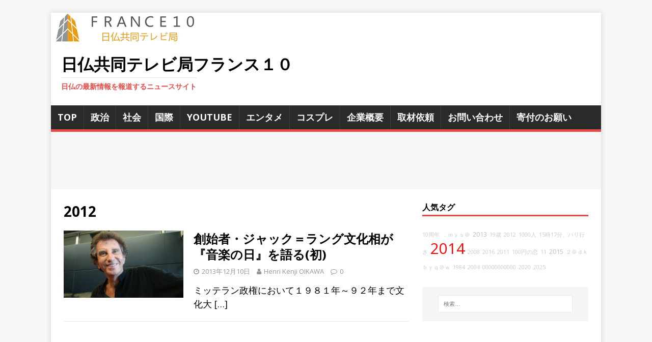

--- FILE ---
content_type: text/html; charset=UTF-8
request_url: https://www.france10.tv/tag/2012/
body_size: 15657
content:
<!DOCTYPE html>
<html class="no-js" dir="ltr" lang="ja">
<head>
<meta charset="UTF-8">
<meta name="viewport" content="width=device-width, initial-scale=1.0">
<link rel="profile" href="http://gmpg.org/xfn/11" />
<title>2012 | 日仏共同テレビ局フランス１０</title>
	<style>img:is([sizes="auto" i], [sizes^="auto," i]) { contain-intrinsic-size: 3000px 1500px }</style>
	
		<!-- All in One SEO 4.9.3 - aioseo.com -->
	<meta name="robots" content="max-image-preview:large" />
	<link rel="canonical" href="https://www.france10.tv/tag/2012/" />
	<meta name="generator" content="All in One SEO (AIOSEO) 4.9.3" />
		<script type="application/ld+json" class="aioseo-schema">
			{"@context":"https:\/\/schema.org","@graph":[{"@type":"BreadcrumbList","@id":"https:\/\/www.france10.tv\/tag\/2012\/#breadcrumblist","itemListElement":[{"@type":"ListItem","@id":"https:\/\/www.france10.tv#listItem","position":1,"name":"Home","item":"https:\/\/www.france10.tv","nextItem":{"@type":"ListItem","@id":"https:\/\/www.france10.tv\/tag\/2012\/#listItem","name":"2012"}},{"@type":"ListItem","@id":"https:\/\/www.france10.tv\/tag\/2012\/#listItem","position":2,"name":"2012","previousItem":{"@type":"ListItem","@id":"https:\/\/www.france10.tv#listItem","name":"Home"}}]},{"@type":"CollectionPage","@id":"https:\/\/www.france10.tv\/tag\/2012\/#collectionpage","url":"https:\/\/www.france10.tv\/tag\/2012\/","name":"2012 | \u65e5\u4ecf\u5171\u540c\u30c6\u30ec\u30d3\u5c40\u30d5\u30e9\u30f3\u30b9\uff11\uff10","inLanguage":"ja","isPartOf":{"@id":"https:\/\/www.france10.tv\/#website"},"breadcrumb":{"@id":"https:\/\/www.france10.tv\/tag\/2012\/#breadcrumblist"}},{"@type":"Organization","@id":"https:\/\/www.france10.tv\/#organization","name":"\u65e5\u4ecf\u5171\u540c\u30c6\u30ec\u30d3\u5c40\u30d5\u30e9\u30f3\u30b9\uff11\uff10","description":"\u65e5\u4ecf\u306e\u6700\u65b0\u60c5\u5831\u3092\u5831\u9053\u3059\u308b\u30cb\u30e5\u30fc\u30b9\u30b5\u30a4\u30c8","url":"https:\/\/www.france10.tv\/"},{"@type":"WebSite","@id":"https:\/\/www.france10.tv\/#website","url":"https:\/\/www.france10.tv\/","name":"\u65e5\u4ecf\u5171\u540c\u30c6\u30ec\u30d3\u5c40\u30d5\u30e9\u30f3\u30b9\uff11\uff10","description":"\u65e5\u4ecf\u306e\u6700\u65b0\u60c5\u5831\u3092\u5831\u9053\u3059\u308b\u30cb\u30e5\u30fc\u30b9\u30b5\u30a4\u30c8","inLanguage":"ja","publisher":{"@id":"https:\/\/www.france10.tv\/#organization"}}]}
		</script>
		<!-- All in One SEO -->

<link rel='dns-prefetch' href='//secure.gravatar.com' />
<link rel='dns-prefetch' href='//stats.wp.com' />
<link rel='dns-prefetch' href='//cdnjs.cloudflare.com' />
<link rel='dns-prefetch' href='//fonts.googleapis.com' />
<link rel='dns-prefetch' href='//v0.wordpress.com' />
<link rel='dns-prefetch' href='//jetpack.wordpress.com' />
<link rel='dns-prefetch' href='//s0.wp.com' />
<link rel='dns-prefetch' href='//public-api.wordpress.com' />
<link rel='dns-prefetch' href='//0.gravatar.com' />
<link rel='dns-prefetch' href='//1.gravatar.com' />
<link rel='dns-prefetch' href='//2.gravatar.com' />
<link rel="alternate" type="application/rss+xml" title="日仏共同テレビ局フランス１０ &raquo; フィード" href="https://www.france10.tv/feed/" />
<link rel="alternate" type="application/rss+xml" title="日仏共同テレビ局フランス１０ &raquo; コメントフィード" href="https://www.france10.tv/comments/feed/" />
<script type="text/javascript" id="wpp-js" src="https://www.france10.tv/wp-content/plugins/wordpress-popular-posts/assets/js/wpp.min.js?ver=7.3.3" data-sampling="0" data-sampling-rate="100" data-api-url="https://www.france10.tv/wp-json/wordpress-popular-posts" data-post-id="0" data-token="a4359aef28" data-lang="0" data-debug="0"></script>
<link rel="alternate" type="application/rss+xml" title="日仏共同テレビ局フランス１０ &raquo; 2012 タグのフィード" href="https://www.france10.tv/tag/2012/feed/" />
<script type="text/javascript">
/* <![CDATA[ */
window._wpemojiSettings = {"baseUrl":"https:\/\/s.w.org\/images\/core\/emoji\/16.0.1\/72x72\/","ext":".png","svgUrl":"https:\/\/s.w.org\/images\/core\/emoji\/16.0.1\/svg\/","svgExt":".svg","source":{"concatemoji":"https:\/\/www.france10.tv\/wp-includes\/js\/wp-emoji-release.min.js?ver=6.8.3"}};
/*! This file is auto-generated */
!function(s,n){var o,i,e;function c(e){try{var t={supportTests:e,timestamp:(new Date).valueOf()};sessionStorage.setItem(o,JSON.stringify(t))}catch(e){}}function p(e,t,n){e.clearRect(0,0,e.canvas.width,e.canvas.height),e.fillText(t,0,0);var t=new Uint32Array(e.getImageData(0,0,e.canvas.width,e.canvas.height).data),a=(e.clearRect(0,0,e.canvas.width,e.canvas.height),e.fillText(n,0,0),new Uint32Array(e.getImageData(0,0,e.canvas.width,e.canvas.height).data));return t.every(function(e,t){return e===a[t]})}function u(e,t){e.clearRect(0,0,e.canvas.width,e.canvas.height),e.fillText(t,0,0);for(var n=e.getImageData(16,16,1,1),a=0;a<n.data.length;a++)if(0!==n.data[a])return!1;return!0}function f(e,t,n,a){switch(t){case"flag":return n(e,"\ud83c\udff3\ufe0f\u200d\u26a7\ufe0f","\ud83c\udff3\ufe0f\u200b\u26a7\ufe0f")?!1:!n(e,"\ud83c\udde8\ud83c\uddf6","\ud83c\udde8\u200b\ud83c\uddf6")&&!n(e,"\ud83c\udff4\udb40\udc67\udb40\udc62\udb40\udc65\udb40\udc6e\udb40\udc67\udb40\udc7f","\ud83c\udff4\u200b\udb40\udc67\u200b\udb40\udc62\u200b\udb40\udc65\u200b\udb40\udc6e\u200b\udb40\udc67\u200b\udb40\udc7f");case"emoji":return!a(e,"\ud83e\udedf")}return!1}function g(e,t,n,a){var r="undefined"!=typeof WorkerGlobalScope&&self instanceof WorkerGlobalScope?new OffscreenCanvas(300,150):s.createElement("canvas"),o=r.getContext("2d",{willReadFrequently:!0}),i=(o.textBaseline="top",o.font="600 32px Arial",{});return e.forEach(function(e){i[e]=t(o,e,n,a)}),i}function t(e){var t=s.createElement("script");t.src=e,t.defer=!0,s.head.appendChild(t)}"undefined"!=typeof Promise&&(o="wpEmojiSettingsSupports",i=["flag","emoji"],n.supports={everything:!0,everythingExceptFlag:!0},e=new Promise(function(e){s.addEventListener("DOMContentLoaded",e,{once:!0})}),new Promise(function(t){var n=function(){try{var e=JSON.parse(sessionStorage.getItem(o));if("object"==typeof e&&"number"==typeof e.timestamp&&(new Date).valueOf()<e.timestamp+604800&&"object"==typeof e.supportTests)return e.supportTests}catch(e){}return null}();if(!n){if("undefined"!=typeof Worker&&"undefined"!=typeof OffscreenCanvas&&"undefined"!=typeof URL&&URL.createObjectURL&&"undefined"!=typeof Blob)try{var e="postMessage("+g.toString()+"("+[JSON.stringify(i),f.toString(),p.toString(),u.toString()].join(",")+"));",a=new Blob([e],{type:"text/javascript"}),r=new Worker(URL.createObjectURL(a),{name:"wpTestEmojiSupports"});return void(r.onmessage=function(e){c(n=e.data),r.terminate(),t(n)})}catch(e){}c(n=g(i,f,p,u))}t(n)}).then(function(e){for(var t in e)n.supports[t]=e[t],n.supports.everything=n.supports.everything&&n.supports[t],"flag"!==t&&(n.supports.everythingExceptFlag=n.supports.everythingExceptFlag&&n.supports[t]);n.supports.everythingExceptFlag=n.supports.everythingExceptFlag&&!n.supports.flag,n.DOMReady=!1,n.readyCallback=function(){n.DOMReady=!0}}).then(function(){return e}).then(function(){var e;n.supports.everything||(n.readyCallback(),(e=n.source||{}).concatemoji?t(e.concatemoji):e.wpemoji&&e.twemoji&&(t(e.twemoji),t(e.wpemoji)))}))}((window,document),window._wpemojiSettings);
/* ]]> */
</script>
<link rel='stylesheet' id='external-links-css' href='https://www.france10.tv/wp-content/plugins/sem-external-links/sem-external-links.css?ver=20090903' type='text/css' media='all' />
<style id='wp-emoji-styles-inline-css' type='text/css'>

	img.wp-smiley, img.emoji {
		display: inline !important;
		border: none !important;
		box-shadow: none !important;
		height: 1em !important;
		width: 1em !important;
		margin: 0 0.07em !important;
		vertical-align: -0.1em !important;
		background: none !important;
		padding: 0 !important;
	}
</style>
<link rel='stylesheet' id='wp-block-library-css' href='https://www.france10.tv/wp-includes/css/dist/block-library/style.min.css?ver=6.8.3' type='text/css' media='all' />
<style id='classic-theme-styles-inline-css' type='text/css'>
/*! This file is auto-generated */
.wp-block-button__link{color:#fff;background-color:#32373c;border-radius:9999px;box-shadow:none;text-decoration:none;padding:calc(.667em + 2px) calc(1.333em + 2px);font-size:1.125em}.wp-block-file__button{background:#32373c;color:#fff;text-decoration:none}
</style>
<link rel='stylesheet' id='aioseo/css/src/vue/standalone/blocks/table-of-contents/global.scss-css' href='https://www.france10.tv/wp-content/plugins/all-in-one-seo-pack/dist/Lite/assets/css/table-of-contents/global.e90f6d47.css?ver=4.9.3' type='text/css' media='all' />
<style id='js-archive-list-archive-widget-style-inline-css' type='text/css'>
/*!***************************************************************************************************************************************************************************************************************************************!*\
  !*** css ./node_modules/css-loader/dist/cjs.js??ruleSet[1].rules[4].use[1]!./node_modules/postcss-loader/dist/cjs.js??ruleSet[1].rules[4].use[2]!./node_modules/sass-loader/dist/cjs.js??ruleSet[1].rules[4].use[3]!./src/style.scss ***!
  \***************************************************************************************************************************************************************************************************************************************/
@charset "UTF-8";
/**
 * The following styles get applied both on the front of your site
 * and in the editor.
 *
 * Replace them with your own styles or remove the file completely.
 */
.js-archive-list a,
.js-archive-list a:focus,
.js-archive-list a:hover {
  text-decoration: none;
}
.js-archive-list .loading {
  display: inline-block;
  padding-left: 5px;
  vertical-align: middle;
  width: 25px;
}

.jal-hide {
  display: none;
}

.widget_jaw_widget ul.jaw_widget,
ul.jaw_widget ul,
body .wp-block-js-archive-list-archive-widget ul.jaw_widget,
body .wp-block-js-archive-list-archive-widget ul.jaw_widget ul,
body ul.jaw_widget {
  list-style: none;
  margin-left: 0;
  padding-left: 0;
}

.widget_jaw_widget ul.jaw_widget li,
.wp-block-js-archive-list-archive-widget ul.jaw_widget li,
.jaw_widget ul li {
  padding-left: 1rem;
  list-style: none;
}
.widget_jaw_widget ul.jaw_widget li::before,
.wp-block-js-archive-list-archive-widget ul.jaw_widget li::before,
.jaw_widget ul li::before {
  content: "";
}
.widget_jaw_widget ul.jaw_widget li .post-date,
.wp-block-js-archive-list-archive-widget ul.jaw_widget li .post-date,
.jaw_widget ul li .post-date {
  padding-left: 5px;
}
.widget_jaw_widget ul.jaw_widget li .post-date::before,
.wp-block-js-archive-list-archive-widget ul.jaw_widget li .post-date::before,
.jaw_widget ul li .post-date::before {
  content: "—";
  padding-right: 5px;
}

/** Bullet's padding **/
.jaw_symbol {
  margin-right: 0.5rem;
}

/*# sourceMappingURL=style-index.css.map*/
</style>
<link rel='stylesheet' id='mediaelement-css' href='https://www.france10.tv/wp-includes/js/mediaelement/mediaelementplayer-legacy.min.css?ver=4.2.17' type='text/css' media='all' />
<link rel='stylesheet' id='wp-mediaelement-css' href='https://www.france10.tv/wp-includes/js/mediaelement/wp-mediaelement.min.css?ver=6.8.3' type='text/css' media='all' />
<style id='jetpack-sharing-buttons-style-inline-css' type='text/css'>
.jetpack-sharing-buttons__services-list{display:flex;flex-direction:row;flex-wrap:wrap;gap:0;list-style-type:none;margin:5px;padding:0}.jetpack-sharing-buttons__services-list.has-small-icon-size{font-size:12px}.jetpack-sharing-buttons__services-list.has-normal-icon-size{font-size:16px}.jetpack-sharing-buttons__services-list.has-large-icon-size{font-size:24px}.jetpack-sharing-buttons__services-list.has-huge-icon-size{font-size:36px}@media print{.jetpack-sharing-buttons__services-list{display:none!important}}.editor-styles-wrapper .wp-block-jetpack-sharing-buttons{gap:0;padding-inline-start:0}ul.jetpack-sharing-buttons__services-list.has-background{padding:1.25em 2.375em}
</style>
<style id='global-styles-inline-css' type='text/css'>
:root{--wp--preset--aspect-ratio--square: 1;--wp--preset--aspect-ratio--4-3: 4/3;--wp--preset--aspect-ratio--3-4: 3/4;--wp--preset--aspect-ratio--3-2: 3/2;--wp--preset--aspect-ratio--2-3: 2/3;--wp--preset--aspect-ratio--16-9: 16/9;--wp--preset--aspect-ratio--9-16: 9/16;--wp--preset--color--black: #000000;--wp--preset--color--cyan-bluish-gray: #abb8c3;--wp--preset--color--white: #ffffff;--wp--preset--color--pale-pink: #f78da7;--wp--preset--color--vivid-red: #cf2e2e;--wp--preset--color--luminous-vivid-orange: #ff6900;--wp--preset--color--luminous-vivid-amber: #fcb900;--wp--preset--color--light-green-cyan: #7bdcb5;--wp--preset--color--vivid-green-cyan: #00d084;--wp--preset--color--pale-cyan-blue: #8ed1fc;--wp--preset--color--vivid-cyan-blue: #0693e3;--wp--preset--color--vivid-purple: #9b51e0;--wp--preset--gradient--vivid-cyan-blue-to-vivid-purple: linear-gradient(135deg,rgba(6,147,227,1) 0%,rgb(155,81,224) 100%);--wp--preset--gradient--light-green-cyan-to-vivid-green-cyan: linear-gradient(135deg,rgb(122,220,180) 0%,rgb(0,208,130) 100%);--wp--preset--gradient--luminous-vivid-amber-to-luminous-vivid-orange: linear-gradient(135deg,rgba(252,185,0,1) 0%,rgba(255,105,0,1) 100%);--wp--preset--gradient--luminous-vivid-orange-to-vivid-red: linear-gradient(135deg,rgba(255,105,0,1) 0%,rgb(207,46,46) 100%);--wp--preset--gradient--very-light-gray-to-cyan-bluish-gray: linear-gradient(135deg,rgb(238,238,238) 0%,rgb(169,184,195) 100%);--wp--preset--gradient--cool-to-warm-spectrum: linear-gradient(135deg,rgb(74,234,220) 0%,rgb(151,120,209) 20%,rgb(207,42,186) 40%,rgb(238,44,130) 60%,rgb(251,105,98) 80%,rgb(254,248,76) 100%);--wp--preset--gradient--blush-light-purple: linear-gradient(135deg,rgb(255,206,236) 0%,rgb(152,150,240) 100%);--wp--preset--gradient--blush-bordeaux: linear-gradient(135deg,rgb(254,205,165) 0%,rgb(254,45,45) 50%,rgb(107,0,62) 100%);--wp--preset--gradient--luminous-dusk: linear-gradient(135deg,rgb(255,203,112) 0%,rgb(199,81,192) 50%,rgb(65,88,208) 100%);--wp--preset--gradient--pale-ocean: linear-gradient(135deg,rgb(255,245,203) 0%,rgb(182,227,212) 50%,rgb(51,167,181) 100%);--wp--preset--gradient--electric-grass: linear-gradient(135deg,rgb(202,248,128) 0%,rgb(113,206,126) 100%);--wp--preset--gradient--midnight: linear-gradient(135deg,rgb(2,3,129) 0%,rgb(40,116,252) 100%);--wp--preset--font-size--small: 13px;--wp--preset--font-size--medium: 20px;--wp--preset--font-size--large: 36px;--wp--preset--font-size--x-large: 42px;--wp--preset--spacing--20: 0.44rem;--wp--preset--spacing--30: 0.67rem;--wp--preset--spacing--40: 1rem;--wp--preset--spacing--50: 1.5rem;--wp--preset--spacing--60: 2.25rem;--wp--preset--spacing--70: 3.38rem;--wp--preset--spacing--80: 5.06rem;--wp--preset--shadow--natural: 6px 6px 9px rgba(0, 0, 0, 0.2);--wp--preset--shadow--deep: 12px 12px 50px rgba(0, 0, 0, 0.4);--wp--preset--shadow--sharp: 6px 6px 0px rgba(0, 0, 0, 0.2);--wp--preset--shadow--outlined: 6px 6px 0px -3px rgba(255, 255, 255, 1), 6px 6px rgba(0, 0, 0, 1);--wp--preset--shadow--crisp: 6px 6px 0px rgba(0, 0, 0, 1);}:where(.is-layout-flex){gap: 0.5em;}:where(.is-layout-grid){gap: 0.5em;}body .is-layout-flex{display: flex;}.is-layout-flex{flex-wrap: wrap;align-items: center;}.is-layout-flex > :is(*, div){margin: 0;}body .is-layout-grid{display: grid;}.is-layout-grid > :is(*, div){margin: 0;}:where(.wp-block-columns.is-layout-flex){gap: 2em;}:where(.wp-block-columns.is-layout-grid){gap: 2em;}:where(.wp-block-post-template.is-layout-flex){gap: 1.25em;}:where(.wp-block-post-template.is-layout-grid){gap: 1.25em;}.has-black-color{color: var(--wp--preset--color--black) !important;}.has-cyan-bluish-gray-color{color: var(--wp--preset--color--cyan-bluish-gray) !important;}.has-white-color{color: var(--wp--preset--color--white) !important;}.has-pale-pink-color{color: var(--wp--preset--color--pale-pink) !important;}.has-vivid-red-color{color: var(--wp--preset--color--vivid-red) !important;}.has-luminous-vivid-orange-color{color: var(--wp--preset--color--luminous-vivid-orange) !important;}.has-luminous-vivid-amber-color{color: var(--wp--preset--color--luminous-vivid-amber) !important;}.has-light-green-cyan-color{color: var(--wp--preset--color--light-green-cyan) !important;}.has-vivid-green-cyan-color{color: var(--wp--preset--color--vivid-green-cyan) !important;}.has-pale-cyan-blue-color{color: var(--wp--preset--color--pale-cyan-blue) !important;}.has-vivid-cyan-blue-color{color: var(--wp--preset--color--vivid-cyan-blue) !important;}.has-vivid-purple-color{color: var(--wp--preset--color--vivid-purple) !important;}.has-black-background-color{background-color: var(--wp--preset--color--black) !important;}.has-cyan-bluish-gray-background-color{background-color: var(--wp--preset--color--cyan-bluish-gray) !important;}.has-white-background-color{background-color: var(--wp--preset--color--white) !important;}.has-pale-pink-background-color{background-color: var(--wp--preset--color--pale-pink) !important;}.has-vivid-red-background-color{background-color: var(--wp--preset--color--vivid-red) !important;}.has-luminous-vivid-orange-background-color{background-color: var(--wp--preset--color--luminous-vivid-orange) !important;}.has-luminous-vivid-amber-background-color{background-color: var(--wp--preset--color--luminous-vivid-amber) !important;}.has-light-green-cyan-background-color{background-color: var(--wp--preset--color--light-green-cyan) !important;}.has-vivid-green-cyan-background-color{background-color: var(--wp--preset--color--vivid-green-cyan) !important;}.has-pale-cyan-blue-background-color{background-color: var(--wp--preset--color--pale-cyan-blue) !important;}.has-vivid-cyan-blue-background-color{background-color: var(--wp--preset--color--vivid-cyan-blue) !important;}.has-vivid-purple-background-color{background-color: var(--wp--preset--color--vivid-purple) !important;}.has-black-border-color{border-color: var(--wp--preset--color--black) !important;}.has-cyan-bluish-gray-border-color{border-color: var(--wp--preset--color--cyan-bluish-gray) !important;}.has-white-border-color{border-color: var(--wp--preset--color--white) !important;}.has-pale-pink-border-color{border-color: var(--wp--preset--color--pale-pink) !important;}.has-vivid-red-border-color{border-color: var(--wp--preset--color--vivid-red) !important;}.has-luminous-vivid-orange-border-color{border-color: var(--wp--preset--color--luminous-vivid-orange) !important;}.has-luminous-vivid-amber-border-color{border-color: var(--wp--preset--color--luminous-vivid-amber) !important;}.has-light-green-cyan-border-color{border-color: var(--wp--preset--color--light-green-cyan) !important;}.has-vivid-green-cyan-border-color{border-color: var(--wp--preset--color--vivid-green-cyan) !important;}.has-pale-cyan-blue-border-color{border-color: var(--wp--preset--color--pale-cyan-blue) !important;}.has-vivid-cyan-blue-border-color{border-color: var(--wp--preset--color--vivid-cyan-blue) !important;}.has-vivid-purple-border-color{border-color: var(--wp--preset--color--vivid-purple) !important;}.has-vivid-cyan-blue-to-vivid-purple-gradient-background{background: var(--wp--preset--gradient--vivid-cyan-blue-to-vivid-purple) !important;}.has-light-green-cyan-to-vivid-green-cyan-gradient-background{background: var(--wp--preset--gradient--light-green-cyan-to-vivid-green-cyan) !important;}.has-luminous-vivid-amber-to-luminous-vivid-orange-gradient-background{background: var(--wp--preset--gradient--luminous-vivid-amber-to-luminous-vivid-orange) !important;}.has-luminous-vivid-orange-to-vivid-red-gradient-background{background: var(--wp--preset--gradient--luminous-vivid-orange-to-vivid-red) !important;}.has-very-light-gray-to-cyan-bluish-gray-gradient-background{background: var(--wp--preset--gradient--very-light-gray-to-cyan-bluish-gray) !important;}.has-cool-to-warm-spectrum-gradient-background{background: var(--wp--preset--gradient--cool-to-warm-spectrum) !important;}.has-blush-light-purple-gradient-background{background: var(--wp--preset--gradient--blush-light-purple) !important;}.has-blush-bordeaux-gradient-background{background: var(--wp--preset--gradient--blush-bordeaux) !important;}.has-luminous-dusk-gradient-background{background: var(--wp--preset--gradient--luminous-dusk) !important;}.has-pale-ocean-gradient-background{background: var(--wp--preset--gradient--pale-ocean) !important;}.has-electric-grass-gradient-background{background: var(--wp--preset--gradient--electric-grass) !important;}.has-midnight-gradient-background{background: var(--wp--preset--gradient--midnight) !important;}.has-small-font-size{font-size: var(--wp--preset--font-size--small) !important;}.has-medium-font-size{font-size: var(--wp--preset--font-size--medium) !important;}.has-large-font-size{font-size: var(--wp--preset--font-size--large) !important;}.has-x-large-font-size{font-size: var(--wp--preset--font-size--x-large) !important;}
:where(.wp-block-post-template.is-layout-flex){gap: 1.25em;}:where(.wp-block-post-template.is-layout-grid){gap: 1.25em;}
:where(.wp-block-columns.is-layout-flex){gap: 2em;}:where(.wp-block-columns.is-layout-grid){gap: 2em;}
:root :where(.wp-block-pullquote){font-size: 1.5em;line-height: 1.6;}
</style>
<link rel='stylesheet' id='contact-form-7-css' href='https://www.france10.tv/wp-content/plugins/contact-form-7/includes/css/styles.css?ver=6.1.4' type='text/css' media='all' />
<link rel='stylesheet' id='font-awesome-css' href='//cdnjs.cloudflare.com/ajax/libs/font-awesome/4.3.0/css/font-awesome.min.css?ver=6.8.3' type='text/css' media='all' />
<link rel='stylesheet' id='wp-to-top-css' href='https://www.france10.tv/wp-content/plugins/wp-to-top/css/wp-to-top.css?ver=6.8.3' type='text/css' media='all' />
<style id='wp-to-top-inline-css' type='text/css'>
.wp-to-top {
		background: #000;
		color: #fff; left: 10px; 
		font-size: 30px; 
		line-height: 30px; 
		}.wp-to-top:hover {
		color: #fff; 
		}
</style>
<link rel='stylesheet' id='wordpress-popular-posts-css-css' href='https://www.france10.tv/wp-content/plugins/wordpress-popular-posts/assets/css/wpp.css?ver=7.3.3' type='text/css' media='all' />
<link rel='stylesheet' id='mh-google-fonts-css' href='https://fonts.googleapis.com/css?family=Open+Sans:400,400italic,700,600' type='text/css' media='all' />
<link rel='stylesheet' id='mh-magazine-lite-css' href='https://www.france10.tv/wp-content/themes/mh-magazine-lite/style.css?ver=2.9.1' type='text/css' media='all' />
<link rel='stylesheet' id='mh-font-awesome-css' href='https://www.france10.tv/wp-content/themes/mh-magazine-lite/includes/font-awesome.min.css' type='text/css' media='all' />
<link rel='stylesheet' id='taxopress-frontend-css-css' href='https://www.france10.tv/wp-content/plugins/simple-tags/assets/frontend/css/frontend.css?ver=3.38.0' type='text/css' media='all' />
<link rel='stylesheet' id='recent-posts-widget-with-thumbnails-public-style-css' href='https://www.france10.tv/wp-content/plugins/recent-posts-widget-with-thumbnails/public.css?ver=7.1.1' type='text/css' media='all' />
<link rel='stylesheet' id='jetpack-subscriptions-css' href='https://www.france10.tv/wp-content/plugins/jetpack/_inc/build/subscriptions/subscriptions.min.css?ver=15.0' type='text/css' media='all' />
<style id='jetpack_facebook_likebox-inline-css' type='text/css'>
.widget_facebook_likebox {
	overflow: hidden;
}

</style>
<link rel='stylesheet' id='amazonjs-css' href='https://www.france10.tv/wp-content/plugins/amazonjs/css/amazonjs.css?ver=0.10' type='text/css' media='all' />
<link rel='stylesheet' id='wp-cpl-base-css-css' href='https://www.france10.tv/wp-content/plugins/wp-category-posts-list/static/css/wp-cat-list-theme.css?ver=2.0.3' type='text/css' media='all' />
<link rel='stylesheet' id='wp_cpl_css_0-css' href='https://www.france10.tv/wp-content/plugins/wp-category-posts-list/static/css/wp-cat-list-light.css?ver=2.0.3' type='text/css' media='all' />
<link rel='stylesheet' id='wp_cpl_css_1-css' href='https://www.france10.tv/wp-content/plugins/wp-category-posts-list/static/css/wp-cat-list-dark.css?ver=2.0.3' type='text/css' media='all' />
<link rel='stylesheet' id='wp_cpl_css_2-css' href='https://www.france10.tv/wp-content/plugins/wp-category-posts-list/static/css/wp-cat-list-giant-gold-fish.css?ver=2.0.3' type='text/css' media='all' />
<link rel='stylesheet' id='wp_cpl_css_3-css' href='https://www.france10.tv/wp-content/plugins/wp-category-posts-list/static/css/wp-cat-list-adrift-in-dreams.css?ver=2.0.3' type='text/css' media='all' />
<script type="text/javascript" src="https://www.france10.tv/wp-includes/js/jquery/jquery.min.js?ver=3.7.1" id="jquery-core-js"></script>
<script type="text/javascript" src="https://www.france10.tv/wp-includes/js/jquery/jquery-migrate.min.js?ver=3.4.1" id="jquery-migrate-js"></script>
<script type="text/javascript" src="https://www.france10.tv/wp-content/themes/mh-magazine-lite/js/scripts.js?ver=2.9.1" id="mh-scripts-js"></script>
<script type="text/javascript" src="https://www.france10.tv/wp-content/plugins/simple-tags/assets/frontend/js/frontend.js?ver=3.38.0" id="taxopress-frontend-js-js"></script>
<link rel="https://api.w.org/" href="https://www.france10.tv/wp-json/" /><link rel="alternate" title="JSON" type="application/json" href="https://www.france10.tv/wp-json/wp/v2/tags/162" /><link rel="EditURI" type="application/rsd+xml" title="RSD" href="https://www.france10.tv/xmlrpc.php?rsd" />
<meta name="generator" content="WordPress 6.8.3" />
<link rel="shortcut icon" href="http://www.france10.tv/wp-content/uploads/2014/03/eeaf0f15026803c3a8798b186bf049412.ico" /><link rel="apple-touch-icon" href="http://www.france10.tv/wp-content/uploads/2014/03/eeaf0f15026803c3a8798b186bf049413.png" />	<style>img#wpstats{display:none}</style>
		            <style id="wpp-loading-animation-styles">@-webkit-keyframes bgslide{from{background-position-x:0}to{background-position-x:-200%}}@keyframes bgslide{from{background-position-x:0}to{background-position-x:-200%}}.wpp-widget-block-placeholder,.wpp-shortcode-placeholder{margin:0 auto;width:60px;height:3px;background:#dd3737;background:linear-gradient(90deg,#dd3737 0%,#571313 10%,#dd3737 100%);background-size:200% auto;border-radius:3px;-webkit-animation:bgslide 1s infinite linear;animation:bgslide 1s infinite linear}</style>
            <!--[if lt IE 9]>
<script src="https://www.france10.tv/wp-content/themes/mh-magazine-lite/js/css3-mediaqueries.js"></script>
<![endif]-->
<!-- Vipers Video Quicktags v6.6.0 | http://www.viper007bond.com/wordpress-plugins/vipers-video-quicktags/ -->
<style type="text/css">
.vvqbox { display: block; max-width: 100%; visibility: visible !important; margin: 10px auto; } .vvqbox img { max-width: 100%; height: 100%; } .vvqbox object { max-width: 100%; } 
</style>
<script type="text/javascript">
// <![CDATA[
	var vvqflashvars = {};
	var vvqparams = { wmode: "opaque", allowfullscreen: "true", allowscriptaccess: "always" };
	var vvqattributes = {};
	var vvqexpressinstall = "https://www.france10.tv/wp-content/plugins/vipers-video-quicktags/resources/expressinstall.swf";
// ]]>
</script>

<!-- BEGIN: WP Social Bookmarking Light HEAD --><script>
    (function (d, s, id) {
        var js, fjs = d.getElementsByTagName(s)[0];
        if (d.getElementById(id)) return;
        js = d.createElement(s);
        js.id = id;
        js.src = "//connect.facebook.net/ja_JP/sdk.js#xfbml=1&version=v2.7";
        fjs.parentNode.insertBefore(js, fjs);
    }(document, 'script', 'facebook-jssdk'));
</script>
<style type="text/css">.wp_social_bookmarking_light{
    border: 0 !important;
    padding: 10px 0 20px 0 !important;
    margin: 0 !important;
}
.wp_social_bookmarking_light div{
    float: left !important;
    border: 0 !important;
    padding: 0 !important;
    margin: 0 5px 0px 0 !important;
    min-height: 30px !important;
    line-height: 18px !important;
    text-indent: 0 !important;
}
.wp_social_bookmarking_light img{
    border: 0 !important;
    padding: 0;
    margin: 0;
    vertical-align: top !important;
}
.wp_social_bookmarking_light_clear{
    clear: both !important;
}
#fb-root{
    display: none;
}
.wsbl_twitter{
    width: 100px;
}
.wsbl_facebook_like iframe{
    max-width: none !important;
}
</style>
<!-- END: WP Social Bookmarking Light HEAD -->
<style type="text/css">.broken_link, a.broken_link {
	text-decoration: line-through;
}</style>		<style type="text/css" id="wp-custom-css">
			body {
font-size: 18px;
line-height: 150%
}
.mh-main-nav li a {
	padding: 10px 13px;
}
.mh-content-youtube {
    width: 100%;
}
.rpwwt-post-title {
    font-weight: 700;
    line-height: 1.3;
    margin-bottom: 5px;
    margin-bottom: 0.3125rem;
}
.rpwwt-post-date {
    font-size: 11px;
    font-size: 0.6875rem;
}		</style>
		<meta data-pso-pv="1.2.1" data-pso-pt="archive" data-pso-th="53e9c24e81ab6956c62c85d7505c5960"></head>
<body id="mh-mobile" class="archive tag tag-162 custom-background wp-theme-mh-magazine-lite mh-right-sb" itemscope="itemscope" itemtype="https://schema.org/WebPage">
<div class="mh-container mh-container-outer">
<div class="mh-header-mobile-nav mh-clearfix"></div>
<header class="mh-header" itemscope="itemscope" itemtype="https://schema.org/WPHeader">
	<div class="mh-container mh-container-inner mh-row mh-clearfix">
		<div class="mh-custom-header mh-clearfix">
<a class="mh-header-image-link" href="https://www.france10.tv/" title="日仏共同テレビ局フランス１０" rel="home">
<img class="mh-header-image" src="https://www.france10.tv/wp-content/uploads/2014/03/cropped-logo.png" height="60" width="320" alt="日仏共同テレビ局フランス１０" />
</a>
<div class="mh-site-identity">
<div class="mh-site-logo" role="banner" itemscope="itemscope" itemtype="https://schema.org/Brand">
<div class="mh-header-text">
<a class="mh-header-text-link" href="https://www.france10.tv/" title="日仏共同テレビ局フランス１０" rel="home">
<h2 class="mh-header-title">日仏共同テレビ局フランス１０</h2>
<h3 class="mh-header-tagline">日仏の最新情報を報道するニュースサイト</h3>
</a>
</div>
</div>
</div>
</div>
	</div>
	<div class="mh-main-nav-wrap">
		<nav class="mh-navigation mh-main-nav mh-container mh-container-inner mh-clearfix" itemscope="itemscope" itemtype="https://schema.org/SiteNavigationElement">
			<div class="menu-new_menu-container"><ul id="menu-new_menu" class="menu"><li id="menu-item-1831" class="menu-item menu-item-type-post_type menu-item-object-page menu-item-home menu-item-1831"><a href="https://www.france10.tv/"><!--:ja-->TOP<!--:--></a></li>
<li id="menu-item-1835" class="menu-item menu-item-type-taxonomy menu-item-object-category menu-item-1835"><a href="https://www.france10.tv/category/politics/">政治</a></li>
<li id="menu-item-1836" class="menu-item menu-item-type-taxonomy menu-item-object-category menu-item-1836"><a href="https://www.france10.tv/category/social/">社会</a></li>
<li id="menu-item-1834" class="menu-item menu-item-type-taxonomy menu-item-object-category menu-item-1834"><a href="https://www.france10.tv/category/international/">国際</a></li>
<li id="menu-item-8925" class="menu-item menu-item-type-taxonomy menu-item-object-category menu-item-8925"><a href="https://www.france10.tv/category/youtube/">YouTube</a></li>
<li id="menu-item-1832" class="menu-item menu-item-type-taxonomy menu-item-object-category menu-item-1832"><a href="https://www.france10.tv/category/entertainment/">エンタメ</a></li>
<li id="menu-item-1833" class="menu-item menu-item-type-taxonomy menu-item-object-category menu-item-1833"><a href="https://www.france10.tv/category/cosplay-photo/">コスプレ</a></li>
<li id="menu-item-1838" class="menu-item menu-item-type-post_type menu-item-object-page menu-item-1838"><a href="https://www.france10.tv/%e4%bc%81%e6%a5%ad%e6%a6%82%e8%a6%81/"><!--:ja-->企業概要<!--:--></a></li>
<li id="menu-item-1837" class="menu-item menu-item-type-post_type menu-item-object-page menu-item-1837"><a href="https://www.france10.tv/%e5%8f%96%e6%9d%90%e4%be%9d%e9%a0%bc%e3%81%ab%e3%81%a4%e3%81%8d%e3%81%be%e3%81%97%e3%81%a6/"><!--:ja-->取材依頼<!--:--></a></li>
<li id="menu-item-1839" class="menu-item menu-item-type-post_type menu-item-object-page menu-item-1839"><a href="https://www.france10.tv/%e3%81%8a%e5%95%8f%e3%81%84%e5%90%88%e3%82%8f%e3%81%9b/"><!--:ja-->お問い合わせ<!--:--></a></li>
<li id="menu-item-3472" class="menu-item menu-item-type-post_type menu-item-object-page menu-item-3472"><a href="https://www.france10.tv/donation/">寄付のお願い</a></li>
</ul></div>		</nav>
	</div>
</header><script async src="https://pagead2.googlesyndication.com/pagead/js/adsbygoogle.js?client=ca-pub-7054559957927145" crossorigin="anonymous"></script>
<ins class="adsbygoogle"
     style="display:block"
     data-ad-format="fluid"
     data-ad-layout-key="-h8+e-1z-4v+gh"
     data-ad-client="ca-pub-7054559957927145"
     data-ad-slot="2873167313"></ins>
<script>
     (adsbygoogle = window.adsbygoogle || []).push({});
</script><div class="mh-wrapper mh-clearfix">
	<div id="main-content" class="mh-loop mh-content" role="main">			<header class="page-header"><h1 class="page-title">2012</h1>			</header><article class="mh-loop-item mh-clearfix post-647 post type-post status-publish format-standard has-post-thumbnail hentry category-fr_news category-128 tag-162 tag-55 tag-163 tag-fete-de-la-musique tag-france tag-jack-lang tag-paris tag-71 tag-168 tag-48 tag-27 tag-166 tag-169 tag-165 tag-72 tag-167 tag-164 tag-171 tag-160 tag-1582 tag-172 tag-170 tag-73 tag-161">
	<figure class="mh-loop-thumb">
		<a href="https://www.france10.tv/fr_news/647/"><img width="326" height="183" src="[data-uri]" data-lazy-type="image" data-lazy-src="https://www.france10.tv/wp-content/uploads/2013/09/DSC02455.jpg" class="lazy lazy-hidden attachment-mh-magazine-lite-medium size-mh-magazine-lite-medium wp-post-image" alt="" decoding="async" fetchpriority="high" data-lazy-srcset="https://www.france10.tv/wp-content/uploads/2013/09/DSC02455.jpg 6016w, https://www.france10.tv/wp-content/uploads/2013/09/DSC02455-300x168.jpg 300w, https://www.france10.tv/wp-content/uploads/2013/09/DSC02455-1024x576.jpg 1024w" data-lazy-sizes="(max-width: 326px) 100vw, 326px" /><noscript><img width="326" height="183" src="https://www.france10.tv/wp-content/uploads/2013/09/DSC02455.jpg" class="attachment-mh-magazine-lite-medium size-mh-magazine-lite-medium wp-post-image" alt="" decoding="async" fetchpriority="high" srcset="https://www.france10.tv/wp-content/uploads/2013/09/DSC02455.jpg 6016w, https://www.france10.tv/wp-content/uploads/2013/09/DSC02455-300x168.jpg 300w, https://www.france10.tv/wp-content/uploads/2013/09/DSC02455-1024x576.jpg 1024w" sizes="(max-width: 326px) 100vw, 326px" /></noscript>		</a>
	</figure>
	<div class="mh-loop-content mh-clearfix">
		<header class="mh-loop-header">
			<h2 class="entry-title mh-loop-title">
				<a href="https://www.france10.tv/fr_news/647/" rel="bookmark">
					<!--:ja-->創始者・ジャック＝ラング文化相が『音楽の日』を語る(初)<!--:-->				</a>
			</h2>
			<div class="mh-meta mh-loop-meta">
				<span class="mh-meta-date updated"><i class="fa fa-clock-o"></i>2013年12月10日</span>
<span class="mh-meta-author author vcard"><i class="fa fa-user"></i><a class="fn" href="https://www.france10.tv/author/webmaster/">Henri Kenji OIKAWA</a></span>
<span class="mh-meta-comments"><i class="fa fa-comment-o"></i><a class="mh-comment-count-link" href="https://www.france10.tv/fr_news/647/#mh-comments">0</a></span>
			</div>
		</header>
		<div class="mh-loop-excerpt">
			<div class="mh-excerpt"><p>ミッテラン政権において１９８１年～９２年まで文化大 <a class="mh-excerpt-more" href="https://www.france10.tv/fr_news/647/" title="創始者・ジャック＝ラング文化相が『音楽の日』を語る(初)">[&#8230;]</a></p>
</div>		</div>
	</div>
</article>	</div>
	<aside class="mh-widget-col-1 mh-sidebar" itemscope="itemscope" itemtype="https://schema.org/WPSideBar"><div id="simpletags-3" class="mh-widget widget-simpletags"><h4 class="mh-widget-title"><span class="mh-widget-title-inner">人気タグ</span></h4>
<!-- Generated by TaxoPress 3.38.0 - https://wordpress.org/plugins/simple-tags/ -->
	<div class="taxopress-output-wrapper"> <div class="st-tag-cloud"> 
	<a href="https://www.france10.tv/tag/10%e5%91%a8%e5%b9%b4/" id="tag-link-741" class="st-tags t0" title="1 topics" style="font-size:8pt; color:#cccccc;">10周年</a>
<a href="https://www.france10.tv/tag/%ef%bc%8e%ef%bd%8d%ef%bd%99%ef%bd%93%ef%bc%a0/" id="tag-link-92" class="st-tags t0" title="0 topics" style="font-size:8pt; color:#cccccc;">．ｍｙｓ＠</a>
<a href="https://www.france10.tv/tag/2013/" id="tag-link-55" class="st-tags t1" title="8 topics" style="font-size:9.4pt; color:#d1b7b7;">2013</a>
<a href="https://www.france10.tv/tag/19%e6%ad%b3/" id="tag-link-1121" class="st-tags t0" title="1 topics" style="font-size:8pt; color:#cccccc;">19歳</a>
<a href="https://www.france10.tv/tag/2012/" id="tag-link-162" class="st-tags t0" title="1 topics" style="font-size:8pt; color:#cccccc;">2012</a>
<a href="https://www.france10.tv/tag/1000%e4%ba%ba/" id="tag-link-855" class="st-tags t0" title="1 topics" style="font-size:8pt; color:#cccccc;">1000人</a>
<a href="https://www.france10.tv/tag/15%e6%99%8217%e5%88%86%e3%80%81%e3%83%91%e3%83%aa%e8%a1%8c%e3%81%8d/" id="tag-link-1827" class="st-tags t0" title="1 topics" style="font-size:8pt; color:#cccccc;">15時17分、パリ行き</a>
<a href="https://www.france10.tv/tag/2014/" id="tag-link-163" class="st-tags t10" title="44 topics" style="font-size:22pt; color:#ff0000;">2014</a>
<a href="https://www.france10.tv/tag/2008/" id="tag-link-840" class="st-tags t0" title="2 topics" style="font-size:8pt; color:#cccccc;">2008</a>
<a href="https://www.france10.tv/tag/2016/" id="tag-link-1573" class="st-tags t0" title="1 topics" style="font-size:8pt; color:#cccccc;">2016</a>
<a href="https://www.france10.tv/tag/2011/" id="tag-link-59" class="st-tags t0" title="1 topics" style="font-size:8pt; color:#cccccc;">2011</a>
<a href="https://www.france10.tv/tag/100%e5%86%86%e3%81%ae%e6%81%8b/" id="tag-link-1206" class="st-tags t0" title="1 topics" style="font-size:8pt; color:#cccccc;">100円の恋</a>
<a href="https://www.france10.tv/tag/11/" id="tag-link-1045" class="st-tags t0" title="1 topics" style="font-size:8pt; color:#cccccc;">11</a>
<a href="https://www.france10.tv/tag/2015/" id="tag-link-1122" class="st-tags t1" title="5 topics" style="font-size:9.4pt; color:#d1b7b7;">2015</a>
<a href="https://www.france10.tv/tag/%ef%bc%92%ef%bc%a0%ef%bd%84%ef%bd%8b%ef%bd%82%ef%bd%99%ef%bd%91%ef%bc%a0%ef%bd%97/" id="tag-link-310" class="st-tags t0" title="0 topics" style="font-size:8pt; color:#cccccc;">２＠ｄｋｂｙｑ＠ｗ</a>
<a href="https://www.france10.tv/tag/1984/" id="tag-link-42" class="st-tags t0" title="1 topics" style="font-size:8pt; color:#cccccc;">1984</a>
<a href="https://www.france10.tv/tag/2004/" id="tag-link-2049" class="st-tags t0" title="1 topics" style="font-size:8pt; color:#cccccc;">2004</a>
<a href="https://www.france10.tv/tag/00000000000/" id="tag-link-1995" class="st-tags t0" title="1 topics" style="font-size:8pt; color:#cccccc;">00000000000</a>
<a href="https://www.france10.tv/tag/2020/" id="tag-link-84" class="st-tags t0" title="2 topics" style="font-size:8pt; color:#cccccc;">2020</a>
<a href="https://www.france10.tv/tag/2025/" id="tag-link-2187" class="st-tags t0" title="1 topics" style="font-size:8pt; color:#cccccc;">2025</a> </div>
</div>
</div><div id="search-5" class="mh-widget widget_search"><form role="search" method="get" class="search-form" action="https://www.france10.tv/">
				<label>
					<span class="screen-reader-text">検索:</span>
					<input type="search" class="search-field" placeholder="検索&hellip;" value="" name="s" />
				</label>
				<input type="submit" class="search-submit" value="検索" />
			</form></div><div id="block-8" class="mh-widget widget_block"><script async src="https://pagead2.googlesyndication.com/pagead/js/adsbygoogle.js?client=ca-pub-7054559957927145"
     crossorigin="anonymous"></script>
<ins class="adsbygoogle"
     style="display:block"
     data-ad-format="fluid"
     data-ad-layout-key="-h8+e-1z-4v+gh"
     data-ad-client="ca-pub-7054559957927145"
     data-ad-slot="2873167313"></ins>
<script>
     (adsbygoogle = window.adsbygoogle || []).push({});
</script></div><div id="block-11" class="mh-widget widget_block"><div class="popular-posts"><h2>週間人気記事</h2><ul class="wpp-list wpp-list-with-thumbnails">
<li>
<a href="https://www.france10.tv/cosplay-photo/5497/" target="_self"><img src="https://www.france10.tv/wp-content/uploads/wordpress-popular-posts/5497-featured-80x80.jpg" width="80" height="80" alt="" class="wpp-thumbnail wpp_featured wpp_cached_thumb" decoding="async" loading="lazy"></a>
<a href="https://www.france10.tv/cosplay-photo/5497/" class="wpp-post-title" target="_self">ありえんくらいに超爆乳！Ｐカップ･コスプレイヤーの美味佳@星間美佳さんにインタビュー</a>
 <span class="wpp-meta post-stats"><span class="wpp-views">15件のビュー</span></span>
</li>
<li>
<a href="https://www.france10.tv/international/2121/" title="片山さつき参院議員が日本外交に喝！「日本はフランス外交を見習え！」2014 03 24" target="_self"><img src="https://www.france10.tv/wp-content/uploads/wordpress-popular-posts/2121-featured-80x80.png" width="80" height="80" alt="片山さつき" class="wpp-thumbnail wpp_featured wpp_cached_thumb" decoding="async" loading="lazy"></a>
<a href="https://www.france10.tv/international/2121/" title="片山さつき参院議員が日本外交に喝！「日本はフランス外交を見習え！」2014 03 24" class="wpp-post-title" target="_self"><!--:ja-->片山さつき参院議員が日本外交に喝！「日本はフランス外交を見習え！」2014 03 24<!--:--></a>
 <span class="wpp-meta post-stats"><span class="wpp-views">12件のビュー</span></span>
</li>
<li>
<a href="https://www.france10.tv/international/3398/" target="_self"><img src="https://www.france10.tv/wp-content/uploads/wordpress-popular-posts/3398-featured-80x80.jpg" width="80" height="80" alt="" class="wpp-thumbnail wpp_featured wpp_cached_thumb" decoding="async" loading="lazy"></a>
<a href="https://www.france10.tv/international/3398/" class="wpp-post-title" target="_self">歴史への挑戦者　フランソワ＝ミッテランが遺した偉大なる叡智</a>
 <span class="wpp-meta post-stats"><span class="wpp-views">10件のビュー</span></span>
</li>
<li>
<a href="https://www.youtube.com/watch?v=KwM8_a5RaFM" target="_self"><img src="https://www.france10.tv/wp-content/uploads/wordpress-popular-posts/20477-featured-80x80.jpg" srcset="https://www.france10.tv/wp-content/uploads/wordpress-popular-posts/20477-featured-80x80.jpg, https://www.france10.tv/wp-content/uploads/wordpress-popular-posts/20477-featured-80x80@1.5x.jpg 1.5x, https://www.france10.tv/wp-content/uploads/wordpress-popular-posts/20477-featured-80x80@2x.jpg 2x, https://www.france10.tv/wp-content/uploads/wordpress-popular-posts/20477-featured-80x80@2.5x.jpg 2.5x, https://www.france10.tv/wp-content/uploads/wordpress-popular-posts/20477-featured-80x80@3x.jpg 3x" width="80" height="80" alt="" class="wpp-thumbnail wpp_featured wpp_cached_thumb" decoding="async" loading="lazy"></a>
<a href="https://www.youtube.com/watch?v=KwM8_a5RaFM" class="wpp-post-title" target="_self">維新は壊滅する</a>
 <span class="wpp-meta post-stats"><span class="wpp-views">9件のビュー</span></span>
</li>
<li>
<a href="https://www.france10.tv/international/6246/" target="_self"><img src="https://www.france10.tv/wp-content/uploads/wordpress-popular-posts/6246-featured-80x80.jpg" width="80" height="80" alt="" class="wpp-thumbnail wpp_featured wpp_cached_thumb" decoding="async" loading="lazy"></a>
<a href="https://www.france10.tv/international/6246/" class="wpp-post-title" target="_self">北朝鮮危機の本質と解決策－和田春樹・東大名誉教授@日本外国特派員協会 by  酒井佑人</a>
 <span class="wpp-meta post-stats"><span class="wpp-views">7件のビュー</span></span>
</li>
</ul></div></div><div id="block-10" class="mh-widget widget_block"><div class="popular-posts"><h2>月間人気記事</h2><ul class="wpp-list wpp-list-with-thumbnails">
<li>
<a href="https://www.france10.tv/entertainment/20278/" target="_self"><img src="https://www.france10.tv/wp-content/uploads/wordpress-popular-posts/20278-featured-75x75.jpg" srcset="https://www.france10.tv/wp-content/uploads/wordpress-popular-posts/20278-featured-75x75.jpg, https://www.france10.tv/wp-content/uploads/wordpress-popular-posts/20278-featured-75x75@1.5x.jpg 1.5x, https://www.france10.tv/wp-content/uploads/wordpress-popular-posts/20278-featured-75x75@2x.jpg 2x, https://www.france10.tv/wp-content/uploads/wordpress-popular-posts/20278-featured-75x75@2.5x.jpg 2.5x, https://www.france10.tv/wp-content/uploads/wordpress-popular-posts/20278-featured-75x75@3x.jpg 3x" width="75" height="75" alt="" class="wpp-thumbnail wpp_featured wpp_cached_thumb" decoding="async" loading="lazy"></a>
<a href="https://www.france10.tv/entertainment/20278/" class="wpp-post-title" target="_self">■泣き寝入りの国で、彼女は顔を出した■ ― 伊藤詩織『Black Box Diaries』が暴いた日本社会のブラックボックス</a>
 <span class="wpp-meta post-stats"><span class="wpp-views">132件のビュー</span></span>
</li>
<li>
<a href="https://www.france10.tv/cosplay-photo/5497/" target="_self"><img src="https://www.france10.tv/wp-content/uploads/wordpress-popular-posts/5497-featured-75x75.jpg" srcset="https://www.france10.tv/wp-content/uploads/wordpress-popular-posts/5497-featured-75x75.jpg, https://www.france10.tv/wp-content/uploads/wordpress-popular-posts/5497-featured-75x75@1.5x.jpg 1.5x, https://www.france10.tv/wp-content/uploads/wordpress-popular-posts/5497-featured-75x75@2x.jpg 2x, https://www.france10.tv/wp-content/uploads/wordpress-popular-posts/5497-featured-75x75@2.5x.jpg 2.5x, https://www.france10.tv/wp-content/uploads/wordpress-popular-posts/5497-featured-75x75@3x.jpg 3x" width="75" height="75" alt="" class="wpp-thumbnail wpp_featured wpp_cached_thumb" decoding="async" loading="lazy"></a>
<a href="https://www.france10.tv/cosplay-photo/5497/" class="wpp-post-title" target="_self">ありえんくらいに超爆乳！Ｐカップ･コスプレイヤーの美味佳@星間美佳さんにインタビュー</a>
 <span class="wpp-meta post-stats"><span class="wpp-views">81件のビュー</span></span>
</li>
<li>
<a href="https://www.france10.tv/international/2121/" title="片山さつき参院議員が日本外交に喝！「日本はフランス外交を見習え！」2014 03 24" target="_self"><img src="https://www.france10.tv/wp-content/uploads/wordpress-popular-posts/2121-featured-75x75.png" srcset="https://www.france10.tv/wp-content/uploads/wordpress-popular-posts/2121-featured-75x75.png, https://www.france10.tv/wp-content/uploads/wordpress-popular-posts/2121-featured-75x75@1.5x.png 1.5x, https://www.france10.tv/wp-content/uploads/wordpress-popular-posts/2121-featured-75x75@2x.png 2x, https://www.france10.tv/wp-content/uploads/wordpress-popular-posts/2121-featured-75x75@2.5x.png 2.5x, https://www.france10.tv/wp-content/uploads/wordpress-popular-posts/2121-featured-75x75@3x.png 3x" width="75" height="75" alt="片山さつき" class="wpp-thumbnail wpp_featured wpp_cached_thumb" decoding="async" loading="lazy"></a>
<a href="https://www.france10.tv/international/2121/" title="片山さつき参院議員が日本外交に喝！「日本はフランス外交を見習え！」2014 03 24" class="wpp-post-title" target="_self"><!--:ja-->片山さつき参院議員が日本外交に喝！「日本はフランス外交を見習え！」2014 03 24<!--:--></a>
 <span class="wpp-meta post-stats"><span class="wpp-views">60件のビュー</span></span>
</li>
<li>
<a href="https://www.france10.tv/entertainment/20149/" target="_self"><img src="https://www.france10.tv/wp-content/uploads/wordpress-popular-posts/20149-featured-75x75.jpg" srcset="https://www.france10.tv/wp-content/uploads/wordpress-popular-posts/20149-featured-75x75.jpg, https://www.france10.tv/wp-content/uploads/wordpress-popular-posts/20149-featured-75x75@1.5x.jpg 1.5x, https://www.france10.tv/wp-content/uploads/wordpress-popular-posts/20149-featured-75x75@2x.jpg 2x, https://www.france10.tv/wp-content/uploads/wordpress-popular-posts/20149-featured-75x75@2.5x.jpg 2.5x, https://www.france10.tv/wp-content/uploads/wordpress-popular-posts/20149-featured-75x75@3x.jpg 3x" width="75" height="75" alt="" class="wpp-thumbnail wpp_featured wpp_cached_thumb" decoding="async" loading="lazy"></a>
<a href="https://www.france10.tv/entertainment/20149/" class="wpp-post-title" target="_self">La femme qui a lancé le mouvement #MeToo au Japon : un documentaire choc, nominé aux Oscars, raconte l’histoire courageuse d’une femme</a>
 <span class="wpp-meta post-stats"><span class="wpp-views">52件のビュー</span></span>
</li>
<li>
<a href="https://www.france10.tv/entertainment/8395/" target="_self"><img src="https://www.france10.tv/wp-content/uploads/wordpress-popular-posts/8395-featured-75x75.jpg" srcset="https://www.france10.tv/wp-content/uploads/wordpress-popular-posts/8395-featured-75x75.jpg, https://www.france10.tv/wp-content/uploads/wordpress-popular-posts/8395-featured-75x75@1.5x.jpg 1.5x, https://www.france10.tv/wp-content/uploads/wordpress-popular-posts/8395-featured-75x75@2x.jpg 2x, https://www.france10.tv/wp-content/uploads/wordpress-popular-posts/8395-featured-75x75@2.5x.jpg 2.5x, https://www.france10.tv/wp-content/uploads/wordpress-popular-posts/8395-featured-75x75@3x.jpg 3x" width="75" height="75" alt="" class="wpp-thumbnail wpp_featured wpp_cached_thumb" decoding="async" loading="lazy"></a>
<a href="https://www.france10.tv/entertainment/8395/" class="wpp-post-title" target="_self">『「桜井木穂」ファースト・トレーディングカード』発売記念イベント報告</a>
 <span class="wpp-meta post-stats"><span class="wpp-views">37件のビュー</span></span>
</li>
</ul></div></div><div id="media_image-2" class="mh-widget widget_media_image"><h4 class="mh-widget-title"><span class="mh-widget-title-inner">PR</span></h4><a href="http://aplicots.biz/"><img width="220" height="130" src="https://www.france10.tv/wp-content/uploads/2014/03/1c3b711256e63a3ae15af91c2067d74f.png" class="image wp-image-1851 alignnone attachment-286x169 size-286x169" alt="" style="max-width: 100%; height: auto;" decoding="async" loading="lazy" /></a></div><div id="media_image-5" class="mh-widget widget_media_image"><a href="http://www.france10.tv/donation/"><img width="150" height="120" src="https://www.france10.tv/wp-content/uploads/2014/08/0b220a0cf8c91a3ca8b424a1c1d4344d-150x120.gif" class="image wp-image-3473 alignnone attachment-0x0 size-0x0" alt="" style="max-width: 100%; height: auto;" decoding="async" loading="lazy" /></a></div><div id="media_image-7" class="mh-widget widget_media_image"><h4 class="mh-widget-title"><span class="mh-widget-title-inner">PR</span></h4><a href="http://layersguild.com"><img width="300" height="120" src="https://www.france10.tv/wp-content/uploads/2014/11/layersguild.png" class="image wp-image-4284 alignnone attachment-full size-full" alt="" style="max-width: 100%; height: auto;" title="layersguild" decoding="async" loading="lazy" /></a></div><div id="blog_subscription-2" class="mh-widget widget_blog_subscription jetpack_subscription_widget"><h4 class="mh-widget-title"><span class="mh-widget-title-inner">ブログをメールで購読</span></h4>
			<div class="wp-block-jetpack-subscriptions__container">
			<form action="#" method="post" accept-charset="utf-8" id="subscribe-blog-blog_subscription-2"
				data-blog="67916041"
				data-post_access_level="everybody" >
									<div id="subscribe-text"><p>メールアドレスを記入して購読すれば、更新をメールで受信できます。</p>
</div>
										<p id="subscribe-email">
						<label id="jetpack-subscribe-label"
							class="screen-reader-text"
							for="subscribe-field-blog_subscription-2">
							メールアドレス						</label>
						<input type="email" name="email" required="required"
																					value=""
							id="subscribe-field-blog_subscription-2"
							placeholder=""
						/>
					</p>

					<p id="subscribe-submit"
											>
						<input type="hidden" name="action" value="subscribe"/>
						<input type="hidden" name="source" value="https://www.france10.tv/tag/2012/"/>
						<input type="hidden" name="sub-type" value="widget"/>
						<input type="hidden" name="redirect_fragment" value="subscribe-blog-blog_subscription-2"/>
						<input type="hidden" id="_wpnonce" name="_wpnonce" value="45d19cc171" /><input type="hidden" name="_wp_http_referer" value="/tag/2012/" />						<button type="submit"
															class="wp-block-button__link"
																					name="jetpack_subscriptions_widget"
						>
							購読						</button>
					</p>
							</form>
						</div>
			
</div><div id="facebook-likebox-2" class="mh-widget widget_facebook_likebox"><h4 class="mh-widget-title"><span class="mh-widget-title-inner"><a href="https://www.facebook.com/pages/france10tv/427700257294817">FBページ</a></span></h4>		<div id="fb-root"></div>
		<div class="fb-page" data-href="https://www.facebook.com/pages/france10tv/427700257294817" data-width="300"  data-height="180" data-hide-cover="false" data-show-facepile="true" data-tabs="false" data-hide-cta="false" data-small-header="false">
		<div class="fb-xfbml-parse-ignore"><blockquote cite="https://www.facebook.com/pages/france10tv/427700257294817"><a href="https://www.facebook.com/pages/france10tv/427700257294817">FBページ</a></blockquote></div>
		</div>
		</div></aside></div>
<script async src="https://pagead2.googlesyndication.com/pagead/js/adsbygoogle.js?client=ca-pub-7054559957927145" crossorigin="anonymous"></script>
<ins class="adsbygoogle"
     style="display:block"
     data-ad-format="fluid"
     data-ad-layout-key="-h8+e-1z-4v+gh"
     data-ad-client="ca-pub-7054559957927145"
     data-ad-slot="2873167313"></ins>
<script>
     (adsbygoogle = window.adsbygoogle || []).push({});
</script>
<div class="mh-copyright-wrap">
	<div class="mh-container mh-container-inner mh-clearfix">
		<p class="mh-copyright">Copyright &copy; 2026 | WordPress Theme by <a href="https://mhthemes.com/" rel="nofollow">MH Themes</a></p>
	</div>
</div>
</div><!-- .mh-container-outer -->
<script type="speculationrules">
{"prefetch":[{"source":"document","where":{"and":[{"href_matches":"\/*"},{"not":{"href_matches":["\/wp-*.php","\/wp-admin\/*","\/wp-content\/uploads\/*","\/wp-content\/*","\/wp-content\/plugins\/*","\/wp-content\/themes\/mh-magazine-lite\/*","\/*\\?(.+)"]}},{"not":{"selector_matches":"a[rel~=\"nofollow\"]"}},{"not":{"selector_matches":".no-prefetch, .no-prefetch a"}}]},"eagerness":"conservative"}]}
</script>
<script type="text/javascript">var jalwCurrentPost={month:"",year:""};</script><a href="#" class="wp-to-top hvr-wobble-vertical hvr-glow">
	<i class="fa fa-arrow-up"></i>
</a>
<!-- / wp-to-top -->
<!-- BEGIN: WP Social Bookmarking Light FOOTER -->    <script>!function(d,s,id){var js,fjs=d.getElementsByTagName(s)[0],p=/^http:/.test(d.location)?'http':'https';if(!d.getElementById(id)){js=d.createElement(s);js.id=id;js.src=p+'://platform.twitter.com/widgets.js';fjs.parentNode.insertBefore(js,fjs);}}(document, 'script', 'twitter-wjs');</script><!-- END: WP Social Bookmarking Light FOOTER -->
<script type="text/javascript" src="https://www.france10.tv/wp-includes/js/dist/hooks.min.js?ver=4d63a3d491d11ffd8ac6" id="wp-hooks-js"></script>
<script type="text/javascript" src="https://www.france10.tv/wp-includes/js/dist/i18n.min.js?ver=5e580eb46a90c2b997e6" id="wp-i18n-js"></script>
<script type="text/javascript" id="wp-i18n-js-after">
/* <![CDATA[ */
wp.i18n.setLocaleData( { 'text direction\u0004ltr': [ 'ltr' ] } );
/* ]]> */
</script>
<script type="text/javascript" src="https://www.france10.tv/wp-content/plugins/contact-form-7/includes/swv/js/index.js?ver=6.1.4" id="swv-js"></script>
<script type="text/javascript" id="contact-form-7-js-translations">
/* <![CDATA[ */
( function( domain, translations ) {
	var localeData = translations.locale_data[ domain ] || translations.locale_data.messages;
	localeData[""].domain = domain;
	wp.i18n.setLocaleData( localeData, domain );
} )( "contact-form-7", {"translation-revision-date":"2025-11-30 08:12:23+0000","generator":"GlotPress\/4.0.3","domain":"messages","locale_data":{"messages":{"":{"domain":"messages","plural-forms":"nplurals=1; plural=0;","lang":"ja_JP"},"This contact form is placed in the wrong place.":["\u3053\u306e\u30b3\u30f3\u30bf\u30af\u30c8\u30d5\u30a9\u30fc\u30e0\u306f\u9593\u9055\u3063\u305f\u4f4d\u7f6e\u306b\u7f6e\u304b\u308c\u3066\u3044\u307e\u3059\u3002"],"Error:":["\u30a8\u30e9\u30fc:"]}},"comment":{"reference":"includes\/js\/index.js"}} );
/* ]]> */
</script>
<script type="text/javascript" id="contact-form-7-js-before">
/* <![CDATA[ */
var wpcf7 = {
    "api": {
        "root": "https:\/\/www.france10.tv\/wp-json\/",
        "namespace": "contact-form-7\/v1"
    }
};
/* ]]> */
</script>
<script type="text/javascript" src="https://www.france10.tv/wp-content/plugins/contact-form-7/includes/js/index.js?ver=6.1.4" id="contact-form-7-js"></script>
<script type="text/javascript" id="jetpack-facebook-embed-js-extra">
/* <![CDATA[ */
var jpfbembed = {"appid":"249643311490","locale":"en_US"};
/* ]]> */
</script>
<script type="text/javascript" src="https://www.france10.tv/wp-content/plugins/jetpack/_inc/build/facebook-embed.min.js?ver=15.0" id="jetpack-facebook-embed-js"></script>
<script type="text/javascript" src="https://www.france10.tv/wp-content/plugins/bj-lazy-load/js/bj-lazy-load.min.js?ver=2" id="BJLL-js"></script>
<script type="text/javascript" id="jetpack-stats-js-before">
/* <![CDATA[ */
_stq = window._stq || [];
_stq.push([ "view", JSON.parse("{\"v\":\"ext\",\"blog\":\"67916041\",\"post\":\"0\",\"tz\":\"9\",\"srv\":\"www.france10.tv\",\"arch_tag\":\"2012\",\"arch_results\":\"1\",\"j\":\"1:15.0\"}") ]);
_stq.push([ "clickTrackerInit", "67916041", "0" ]);
/* ]]> */
</script>
<script type="text/javascript" src="https://stats.wp.com/e-202605.js" id="jetpack-stats-js" defer="defer" data-wp-strategy="defer"></script>
<script type="text/javascript" id="wp-to-top-js-extra">
/* <![CDATA[ */
var wpToTopVars = {"scrollDuration":""};
/* ]]> */
</script>
<script type="text/javascript" src="https://www.france10.tv/wp-content/plugins/wp-to-top/js/wp-to-top.js?ver=6.8.3" id="wp-to-top-js"></script>
</body>
</html>

--- FILE ---
content_type: text/html; charset=utf-8
request_url: https://www.google.com/recaptcha/api2/aframe
body_size: 268
content:
<!DOCTYPE HTML><html><head><meta http-equiv="content-type" content="text/html; charset=UTF-8"></head><body><script nonce="wzBLWWJuhf80ExtWPYKERg">/** Anti-fraud and anti-abuse applications only. See google.com/recaptcha */ try{var clients={'sodar':'https://pagead2.googlesyndication.com/pagead/sodar?'};window.addEventListener("message",function(a){try{if(a.source===window.parent){var b=JSON.parse(a.data);var c=clients[b['id']];if(c){var d=document.createElement('img');d.src=c+b['params']+'&rc='+(localStorage.getItem("rc::a")?sessionStorage.getItem("rc::b"):"");window.document.body.appendChild(d);sessionStorage.setItem("rc::e",parseInt(sessionStorage.getItem("rc::e")||0)+1);localStorage.setItem("rc::h",'1769474967204');}}}catch(b){}});window.parent.postMessage("_grecaptcha_ready", "*");}catch(b){}</script></body></html>